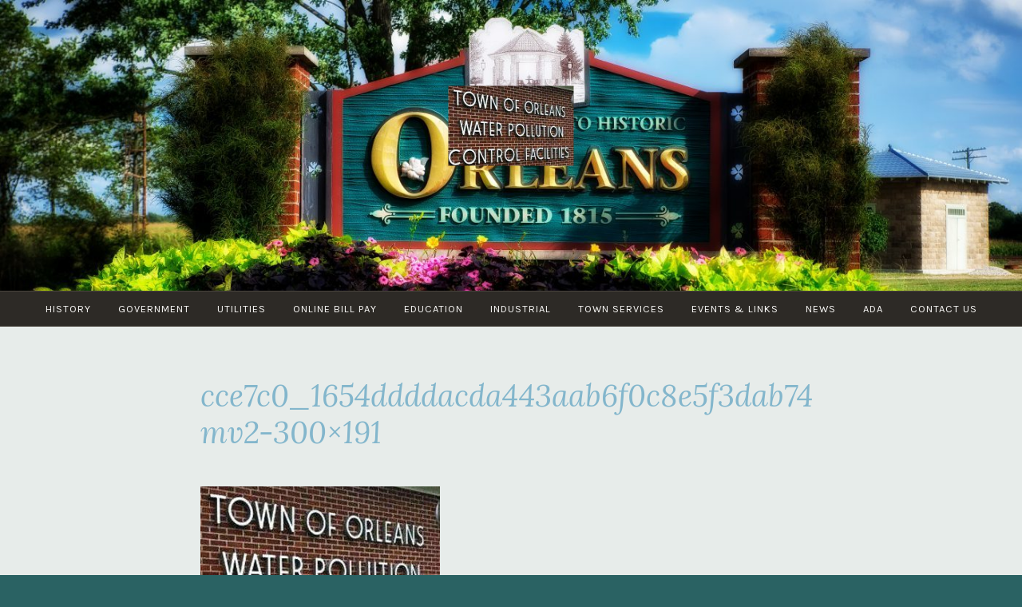

--- FILE ---
content_type: application/x-javascript
request_url: https://elocallink.tv/mlink/mlink_s_1.1.php?x=ATZVbFI/VDpTYg
body_size: 5681
content:
 


 


preload_image0 = new Image(25,25); preload_image0.src='//www.elocallink.tv/clients3/in/orleans/wel.jpg';preload_image1 = new Image(25,25); preload_image1.src='//www.elocallink.tv/clients3/in/orleans/qol.jpg';preload_image2 = new Image(25,25); preload_image2.src='//www.elocallink.tv/clients3/in/orleans/comm.jpg';preload_mimage = new Image(25,25); preload_mimage.src='//www.elocallink.tv/clients3/in/orleans/main.jpg';document.write('<div id=\'tourbookdiv\' style=\'position:relative; width:147px; height:auto; border-width:0px; border-color:#000000; border-style:solid\'></div>');document.getElementById('tourbookdiv').innerHTML+='<div style=\'margin:0px\'><img style="display:block; padding:0px" src=\'//www.elocallink.tv/clients3/in/orleans/tourheader_nb.png\'></div>';document.getElementById('tourbookdiv').innerHTML+='<div style=\'margin:0px; padding:0px; background-image:url(//www.elocallink.tv/ellsrc/img/tourbookbackground_nb.png)\'><img id=\'ellSwitchImage\' src=\'//www.elocallink.tv/clients3/in/orleans/main.jpg\' style=\'display:block;padding:0px; padding-left:4px;border-width:0px;margin:0px; border-color:#000000; border-style:solid\'></div><div id=\'tourbookmenu\' align=\'left\' style=\'font-family:Arial; font-size:11px;border-width:0px; border-color:#000000; border-style:solid;margin:0px;position:relative; height:auto; padding:0px; background-image:url(//www.elocallink.tv/ellsrc/img/tourbookbackground_nb.png)\'><img src=\'//www.elocallink.tv/ellsrc/spacer.gif\' style=\'position:absolute; padding:0px\'></div>';document.getElementById('tourbookmenu').innerHTML+='<a style =\'padding:0px; margin:0px; text-decoration:none\' href=\'javascript;\' onclick=\'ellOpenWindow(\"//www.elocallink.tv/m/v/player.php?pid=w6azp2B3&fp=inorle18_wel_rev1_iwd\", 874, 692); return false;\'><div id=\'ellmenudiv0\' onmouseout=\'javascript:ellmouseout()\' onmouseover=\'javascript:ellmouseover(\"//www.elocallink.tv/clients3/in/orleans/wel.jpg\", \"ellmenudiv0\")\' style=\'cursor:pointer;height:auto; padding:0px; text-align:left; position:relative; z-index:1; margin-left:4px;margin-top:0px; width:139px; font-weight:bold; color:#333333; padding-right:0px;padding-top:6px; padding-bottom:6px; padding-left:0px; height:auto; border-width:0px; border-color:#000000; border-style:solid\'><div style=\'margin-left: 7px;color:#333333; width: 120px;\'>Welcome</div></div><div style=\'position:relative;margin-left:4px; width:139px; height:1px;padding:0px; overflow:hidden; background-color:#AAAAAA; margin-top:0px\'></div><div style=\'position:relative;padding:0px;margin-left:4px; width:139px; height:1px; overflow:hidden; background-color:#FFFFFF;margin-top:0px\'></div></a>';document.getElementById('tourbookmenu').innerHTML+='<a style =\'padding:0px; margin:0px; text-decoration:none\' href=\'javascript;\' onclick=\'ellOpenWindow(\"//www.elocallink.tv/m/v/player.php?pid=w6azp2B3&fp=inorle18_qual_iwd\", 874, 692); return false;\'><div id=\'ellmenudiv1\' onmouseout=\'javascript:ellmouseout()\' onmouseover=\'javascript:ellmouseover(\"//www.elocallink.tv/clients3/in/orleans/qol.jpg\", \"ellmenudiv1\")\' style=\'cursor:pointer;height:auto; padding:0px; text-align:left; position:relative; z-index:1; margin-left:4px;margin-top:0px; width:139px; font-weight:bold; color:#333333; padding-right:0px;padding-top:6px; padding-bottom:6px; padding-left:0px; height:auto; border-width:0px; border-color:#000000; border-style:solid\'><div style=\'margin-left: 7px;color:#333333; width: 120px;\'>Quality of Life</div></div><div style=\'position:relative;margin-left:4px; width:139px; height:1px;padding:0px; overflow:hidden; background-color:#AAAAAA; margin-top:0px\'></div><div style=\'position:relative;padding:0px;margin-left:4px; width:139px; height:1px; overflow:hidden; background-color:#FFFFFF;margin-top:0px\'></div></a>';document.getElementById('tourbookmenu').innerHTML+='<a style =\'padding:0px; margin:0px; text-decoration:none\' href=\'javascript;\' onclick=\'ellOpenWindow(\"//www.elocallink.tv/m/v/player.php?pid=w6azp2B3&fp=comorg_community_iwd\", 874, 692); return false;\'><div id=\'ellmenudiv2\' onmouseout=\'javascript:ellmouseout()\' onmouseover=\'javascript:ellmouseover(\"//www.elocallink.tv/clients3/in/orleans/comm.jpg\", \"ellmenudiv2\")\' style=\'cursor:pointer;height:auto; padding:0px; text-align:left; position:relative; z-index:1; margin-left:4px;margin-top:0px; width:139px; font-weight:bold; color:#333333; padding-right:0px;padding-top:6px; padding-bottom:6px; padding-left:0px; height:auto; border-width:0px; border-color:#000000; border-style:solid\'><div style=\'margin-left: 7px;color:#333333; width: 120px;\'>Community Organizations</div></div><div style=\'position:relative;margin-left:4px; width:139px; height:1px;padding:0px; overflow:hidden; background-color:#AAAAAA; margin-top:0px\'></div><div style=\'position:relative;padding:0px;margin-left:4px; width:139px; height:1px; overflow:hidden; background-color:#FFFFFF;margin-top:0px\'></div></a>';document.getElementById('tourbookdiv').innerHTML+='<img src=\'//www.elocallink.tv/ellsrc/img/tourbookbottom_nb.png\' style=\'padding:0px\'>';function ellmouseover(newsrc, divname){document.getElementById('ellSwitchImage').src=newsrc;document.getElementById(divname).style.backgroundColor='#c5e5ff';}function ellmouseout(){document.getElementById('ellmenudiv'+0).style.backgroundColor='';document.getElementById('ellmenudiv'+1).style.backgroundColor='';document.getElementById('ellmenudiv'+2).style.backgroundColor='';}function ellOpenWindow(url, w, h) {var windowprops = "width=1260,height=720, top=5,left=5,status=0, scrollbars=yes";popup = window.open(url,"remote",windowprops);}